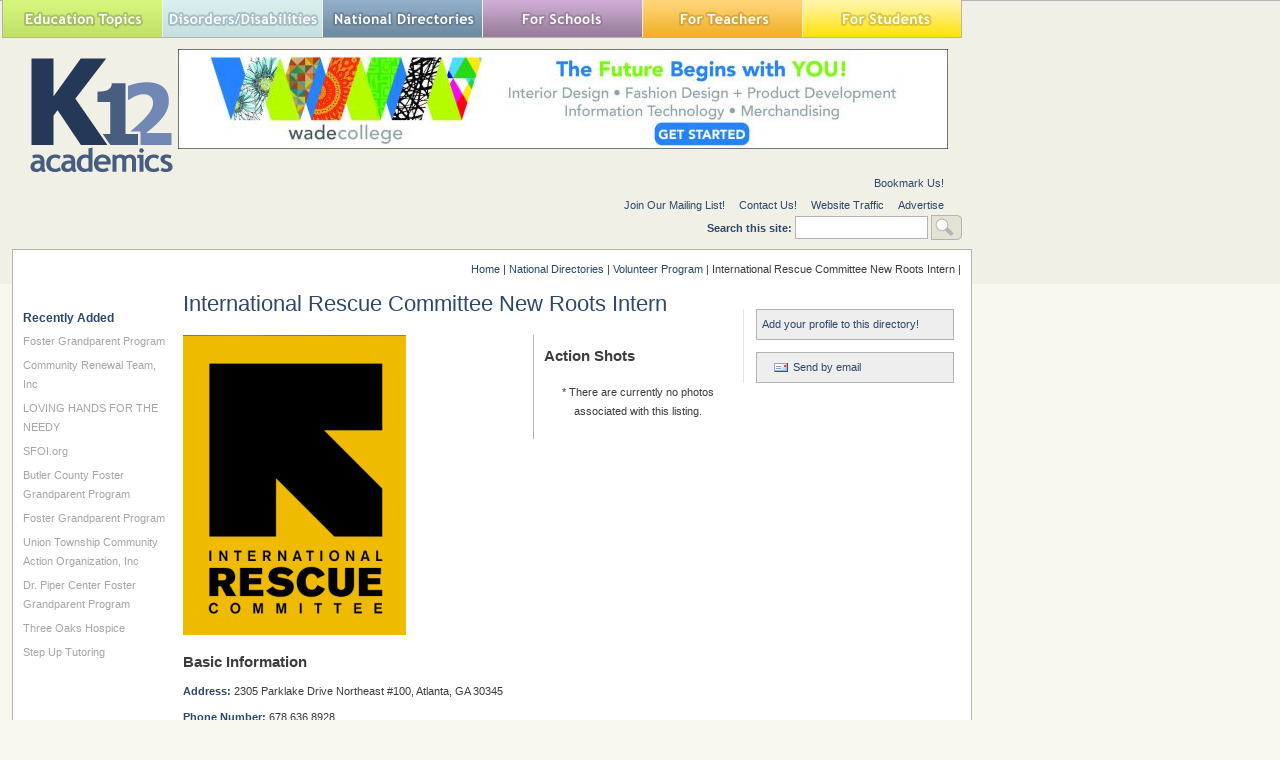

--- FILE ---
content_type: text/html; charset=utf-8
request_url: https://www.k12academics.com/national-directories/volunteer-programs/international-rescue-committee-new-roots-intern
body_size: 15753
content:
<!DOCTYPE html>
<html xmlns="http://www.w3.org/1999/xhtml" lang="en" xml:lang="en">

  <head>
<meta http-equiv="Content-Type" content="text/html; charset=utf-8" />
    <title>International Rescue Committee New Roots Intern  | K12 Academics</title>
    <meta http-equiv="Content-Type" content="text/html; charset=utf-8" />
<link rel="shortcut icon" href="/sites/default/files/ktwelve_favicon_0.ico" type="image/x-icon" />
<meta name="description" content="Nationally Recognized Education Resource Website. We help find the right School,  College, Camp, Library, Museum, Program, Business in your community." />
<meta name="dcterms.description" content="Nationally Recognized Education Resource Website. We help find the right School,  College, Camp, Library, Museum, Program, Business in your community." />
<meta name="abstract" content="Nationally Recognized Education Resource Website that helps find the right School,  College, Camp, Library, Museum, Program, Business in your community." />
<meta name="keywords" content="Afterschool,School,Education,College,university,Higher Education,Camp,Financial Aid,Student,Teacher,Educator,Principal,School District,Independent School,Private School,Public School,Library,Prom,School Assembly,Vendor,School Field Trip,School Supplies,Study Abroad,Sports,Disorders,Disabilities,Teaching" />
<meta name="dcterms.date" content="2015-07-16T00:00:00Z" />
<link rel="canonical" href="https://www.k12academics.com/national-directories/volunteer-programs/international-rescue-committee-new-roots-intern" />
<meta name="revisit-after" content="1 day" />
    <link type="text/css" rel="stylesheet" media="all" href="/sites/default/files/advagg_css/css_7be24ad6cc3089d63b934673bee053fd_0.css" />
<link type="text/css" rel="stylesheet" media="all" href="/sites/default/files/advagg_css/css_ef1ee8f9722b5c764b54c5d38a741b56_0.css" />
<link type="text/css" rel="stylesheet" media="all" href="/sites/default/files/advagg_css/css_15e287a0cdb07edc98037dd6852a90d9_0.css" />
<link type="text/css" rel="stylesheet" media="all" href="/sites/default/files/advagg_css/css_4907f5690254601f6595e338300747fb_19.css" />
<link type="text/css" rel="stylesheet" media="print" href="/sites/default/files/advagg_css/css_198c4d993ba6e2e417389fb06dbb94a4_0.css" />
    <!--[if IE]>
              <link rel="stylesheet" href="/sites/all/themes/ktwelve_resp/ie.css" type="text/css">
          <![endif]-->
    
    <!-- Google tag (gtag.js) -->
    <script async src="https://www.googletagmanager.com/gtag/js?id=G-JCVW8RG1W4"></script>
    <script>
      window.dataLayer = window.dataLayer || [];
      function gtag(){dataLayer.push(arguments);}
      gtag('js', new Date());

      gtag('config', 'G-JCVW8RG1W4');
    </script>
    <script type="text/javascript" src="https://ajax.googleapis.com/ajax/libs/jquery/1.3.2/jquery.min.js"></script>
<script type="text/javascript" src="/sites/default/files/advagg_js/js_52ae9b20d07a214cf2b5eb3bbd675899_0.js"></script>
<script type="text/javascript" src="/sites/default/files/advagg_js/js_d5f8c421364bf9d77a3c1ee9d5f76704_0.js"></script>
<script type="text/javascript" src="/sites/default/files/advagg_js/js_0decaab9fac221ed28bc28a1dfd94712_0.js"></script>
<script type="text/javascript" src="/sites/default/files/advagg_js/js_91a8fcd8b60cc8d179d774de8d6d7ecb_0.js"></script>
<script type="text/javascript">
<!--//--><![CDATA[//><!--
jQuery.extend(Drupal.settings, {"basePath":"\/","googleanalytics":{"trackOutgoing":1,"trackMailto":1,"trackDownload":1,"trackDownloadExtensions":"7z|aac|arc|arj|asf|asx|avi|bin|csv|doc|exe|flv|gif|gz|gzip|hqx|jar|jpe?g|js|mp(2|3|4|e?g)|mov(ie)?|msi|msp|pdf|phps|png|ppt|qtm?|ra(m|r)?|sea|sit|tar|tgz|torrent|txt|wav|wma|wmv|wpd|xls|xml|z|zip"},"lightbox2":{"rtl":0,"file_path":"\/(\\w\\w\/)sites\/default\/files","default_image":"\/sites\/all\/modules\/lightbox2\/images\/brokenimage.jpg","border_size":10,"font_color":"000","box_color":"fff","top_position":"","overlay_opacity":"0.5","overlay_color":"000","disable_close_click":1,"resize_sequence":0,"resize_speed":400,"fade_in_speed":400,"slide_down_speed":600,"use_alt_layout":0,"disable_resize":1,"disable_zoom":0,"force_show_nav":0,"show_caption":0,"loop_items":0,"node_link_text":"View Image Details","node_link_target":0,"image_count":"Image !current of !total","video_count":"Video !current of !total","page_count":"Page !current of !total","lite_press_x_close":"press \u003Ca href=\u0022#\u0022 onclick=\u0022hideLightbox(); return FALSE;\u0022\u003E\u003Ckbd\u003Ex\u003C\/kbd\u003E\u003C\/a\u003E to close","download_link_text":"","enable_login":false,"enable_contact":false,"keys_close":"c x 27","keys_previous":"p 37","keys_next":"n 39","keys_zoom":"z","keys_play_pause":"32","display_image_size":"original","image_node_sizes":"(\\.thumbnail)","trigger_lightbox_classes":"","trigger_lightbox_group_classes":"img.inline,img.thumbnail, img.image-thumbnail","trigger_slideshow_classes":"","trigger_lightframe_classes":"","trigger_lightframe_group_classes":"","custom_class_handler":"lightbox","custom_trigger_classes":"img.lightbox,img.imagefield","disable_for_gallery_lists":1,"disable_for_acidfree_gallery_lists":true,"enable_acidfree_videos":true,"slideshow_interval":5000,"slideshow_automatic_start":true,"slideshow_automatic_exit":true,"show_play_pause":true,"pause_on_next_click":false,"pause_on_previous_click":true,"loop_slides":false,"iframe_width":600,"iframe_height":400,"iframe_border":1,"enable_video":0},"nice_menus_options":{"delay":"800","speed":"slow"}});
//--><!]]>
</script>
<script type="text/javascript">
<!--//--><![CDATA[//><!--
$(document).ready(function(){$("a#national-all").click(function(){$("#edit-taxonomy-2").each(function(){$("#edit-taxonomy-2 option").attr("selected","selected")});$("#edit-taxonomy-59").each(function(){$("#edit-taxonomy-59 option").attr("selected","selected")})})});
//--><!]]>
</script>
<script type="text/javascript">
<!--//--><![CDATA[//><!--
$(document).ready(function(){if(screen.width<1024){$('.menuparent > ul').prev('a').click(function(e){e.preventDefault()});$('.menuparent').click(function(event){event.stopPropagation();$('.menuparent > ul').toggle()});$(document).click(function(){$('.menuparent > ul').hide()})}});
//--><!]]>
</script>
<script type="text/javascript">
<!--//--><![CDATA[//><!--
if(screen.width<1024)$(".menuparent > li > a").click(function(event){jQuery(".menuparent > li > a").not(this).removeClass("clicked");jQuery(this).toggleClass("clicked");if(jQuery(this).hasClass("clicked"))event.preventDefault()});
//--><!]]>
</script>
<script type="text/javascript">
<!--//--><![CDATA[//><!--
jQuery(function($){$('.menu-btn').click(function(){$('.responsive-menu').toggleClass('expand')})});
//--><!]]>
</script>
    <meta name="viewport" content="width=device-width, initial-scale=1.0">
  </head>

  <body class="not-front not-logged-in page-node node-type-volunteer-program two-sidebars page-national-directories-volunteer-programs-international-rescue-committee-new-roots-intern section-national-directories">

    <!-- Quantcast Tag -->
    <script type="text/javascript">
      var _qevents = _qevents || [];
 
      (function() {
        var elem = document.createElement('script');
        elem.src = (document.location.protocol == "https:" ? "https://secure" : "http://edge") + ".quantserve.com/quant.js";
        elem.async = true;
        elem.type = "text/javascript";
        var scpt = document.getElementsByTagName('script')[0];
        scpt.parentNode.insertBefore(elem, scpt);
      })();
 
      _qevents.push({
      qacct:"p-yyuXZjkK5h5VD"
      });
    </script>
 
    <noscript>
      <div style="display:none;">
        <img src="//pixel.quantserve.com/pixel/p-yyuXZjkK5h5VD.gif" border="0" height="1" width="1" alt="Quantcast"/>
     </div>
    </noscript>
  <!-- End Quantcast tag -->



  <div id="wrapper">
  <div id="page">
  	<div id="page-inner">

       <header>

          <div id="header"><div id="header-inner" class="clear-block">
                      <div id="header-blocks" class="region region-header">
              
<div id="block-nice_menus-2" class="block block-nice_menus region-odd odd region-count-1 count-5"><div class="block-inner">

  
  <div class="content">
    <div class="menu-btn" id="menu-btn">
<div></div>
<span></span>
<span></span>
<span></span>
</div>
<div class="responsive-menu">
<ul class="nice-menu nice-menu-down" id="nice-menu-2"><li class="menu-191 menuparent menu-path-front first  odd "><a href="/" title="">Education Topics</a><ul><li class="menu-957845 menu-path-node-158002 first  odd "><a href="/achievement-gap" title="">Achievement Gap</a></li>
<li class="menu-262 menu-path-node-58 even "><a href="/alternative-education" title="">Alternative Education</a></li>
<li class="menu-3446728 menu-path-node-175569 odd "><a href="/american-education-awards" title="">American Education Awards</a></li>
<li class="menu-263 menu-path-node-77 even "><a href="/education-assessment-evaluation" title="">Assessment &amp; Evaluation</a></li>
<li class="menu-5479192 menu-path-node-187478 odd "><a href="/education-during-covid-19" title="">Education during COVID-19</a></li>
<li class="menu-20013 menu-path-node-108507 even "><a href="/education-economics" title="">Education Economics</a></li>
<li class="menu-460 menu-path-node-78 odd "><a href="/education-environment" title="">Education Environment</a></li>
<li class="menu-5479193 menu-path-node-187497 even "><a href="/education-united-states-during-covid-19" title="">Education in the United States during COVID-19</a></li>
<li class="menu-265 menu-path-node-79 odd "><a href="/education-issues" title="">Education Issues</a></li>
<li class="menu-267 menu-path-node-81 even "><a href="/education-policy" title="">Education Policy</a></li>
<li class="menu-268 menu-path-node-82 odd "><a href="/educational-psychology" title="">Education Psychology</a></li>
<li class="menu-3446690 menu-path-node-175366 even "><a href="/education-scandals-controversies" title="">Education Scandals and Controversies</a></li>
<li class="menu-269 menu-path-node-83 odd "><a href="/education-reform" title="">Education Reform</a></li>
<li class="menu-20011 menu-path-node-108485 even "><a href="/education-theory" title="">Education Theory</a></li>
<li class="menu-1487669 menu-path-node-163031 odd "><a href="/education-worldwide" title="">Education Worldwide</a></li>
<li class="menu-20595 menu-path-node-114724 even "><a href="/educational-leadership" title="">Educational Leadership</a></li>
<li class="menu-266 menu-path-node-80 odd "><a href="/educational-philosophy" title="">Educational Philosophy</a></li>
<li class="menu-20600 menu-path-node-114725 even "><a href="/educational-research" title="">Educational Research</a></li>
<li class="menu-19988 menu-path-node-108476 odd "><a href="/educational-technology" title="">Educational Technology</a></li>
<li class="menu-1080343 menu-path-node-160347 even "><a href="/federal-education-legislation" title="">Federal Education Legislation</a></li>
<li class="menu-3425611 menu-path-node-174839 odd "><a href="/higher-education-worldwide" title="">Higher Education Worldwide</a></li>
<li class="menu-19245 menu-path-node-107598 even "><a href="/homeless-education" title="">Homeless Education</a></li>
<li class="menu-19028 menu-path-node-73803 odd "><a href="/homeschooling-united-states" title="">Homeschooling in the United States</a></li>
<li class="menu-20982 menu-path-node-118403 even "><a href="/migrant-education" title="">Migrant Education</a></li>
<li class="menu-137130 menu-path-node-143315 odd "><a href="/neglecteddelinquent-students" title="">Neglected/Deliquent Students</a></li>
<li class="menu-270 menu-path-node-84 even "><a href="/pedagogy" title="">Pedagogy</a></li>
<li class="menu-19011 menu-path-node-73800 odd  last "><a href="/sociology-education" title="">Sociology of Education</a></li>
</ul>
</li>
<li class="menu-248 menuparent menu-path-node-6185 even "><a href="/disorders-disabilities" title="">Special Needs</a><ul><li class="menu-292 menu-path-node-124 first  odd "><a href="/disorders-disabilities/adhd" title="">ADHD</a></li>
<li class="menu-506 menu-path-node-6331 even "><a href="/disorders-disabilities/autism" title="">Autism</a></li>
<li class="menu-18193 menu-path-node-6215 odd "><a href="/disorders-disabilities/bipolar-disorder" title="">Bipolar Disorder</a></li>
<li class="menu-293 menu-path-node-6365 even "><a href="/disorders-disabilities/blindness" title="">Blindness</a></li>
<li class="menu-294 menu-path-node-6374 odd "><a href="/disorders-disabilities/cerebral-palsy" title="">Cerebral Palsy</a></li>
<li class="menu-295 menu-path-node-6384 even "><a href="/disorders-disabilities/deafness" title="">Deafness</a></li>
<li class="menu-300 menu-path-node-6394 odd "><a href="/disorders-disabilities/depression" title="">Depression</a></li>
<li class="menu-296 menu-path-node-6399 even "><a href="/disorders-disabilities/down-syndrome" title="">Down Syndrome</a></li>
<li class="menu-297 menu-path-node-6405 odd "><a href="/disorders-disabilities/dyslexia" title="">Dyslexia</a></li>
<li class="menu-18194 menu-path-node-6286 even "><a href="/disorders-disabilities/obsessive-compulsive-disorder-ocd" title="">Obsessive-Compulsive Disorder (OCD)</a></li>
<li class="menu-298 menu-path-node-6410 odd "><a href="/disorders-disabilities/social-anxiety" title="">Social Anxiety</a></li>
<li class="menu-84642 menu-path-k12academicscom-disorder-disability-services even "><a href="http://www.k12academics.com/disorder-disability-services" title="">Special Needs Services</a></li>
<li class="menu-299 menu-path-node-6428 odd "><a href="/disorders-disabilities/stuttering" title="">Stuttering</a></li>
<li class="menu-18195 menu-path-node-6316 even "><a href="/disorders-disabilities/tourette-syndrome-ts" title="">Tourette Syndrome (TS)</a></li>
<li class="menu-301 menu-path-node-6185 odd  last "><a href="/disorders-disabilities" title="">View all Special Needs Topics</a></li>
</ul>
</li>
<li class="menu-247 menuparent menu-path-front odd "><a href="/" title="">National Directories</a><ul><li class="menu-1043 menu-path-national-directories-after-school-program first  odd "><a href="/national-directories/after-school-program" title="">After School Programs</a></li>
<li class="menu-1224990 menu-path-node-161344 even "><a href="/alternative-schools" title="">Alternative Schools</a></li>
<li class="menu-19030 menu-path-node-72450 odd "><a href="/youth-arts-programs-us" title="">The Arts</a></li>
<li class="menu-84638 menu-path-k12academicscom-risk-students-1 even "><a href="http://www.k12academics.com/risk-students-1" title="">At-Risk Students</a></li>
<li class="menu-84645 menu-path-k12academicscom-national-directories-camp odd "><a href="http://www.k12academics.com/national-directories/camp" title="">Camps</a></li>
<li class="menu-84633 menu-path-https--k12academicscom-summer-camp-services even "><a href="https://www.k12academics.com/summer-camp-services" title="">Camp Services</a></li>
<li class="menu-84635 menu-path-k12academicscom-national-directories-college-university odd "><a href="http://www.k12academics.com/national-directories/college-university" title="">Colleges &amp; Universities</a></li>
<li class="menu-25651 menu-path-national-directories-counties even "><a href="/national-directories/counties" title="">Counties</a></li>
<li class="menu-15702 menu-path-national-directories-driving-school odd "><a href="/national-directories/driving-school" title="">Driving Schools</a></li>
<li class="menu-84641 menu-path-k12academicscom-educational-businesses even "><a href="http://www.k12academics.com/educational-businesses" title="">Educational Businesses</a></li>
<li class="menu-19145 menu-path-national-directories-financial-aid odd "><a href="/national-directories/financial-aid" title="">Financial Aid</a></li>
<li class="menu-84632 menu-path-k12academicscom-higher-education-0 even "><a href="http://www.k12academics.com/higher-education-0" title="">Higher Education</a></li>
<li class="menu-84634 menu-path-k12academicscom-international-programs odd "><a href="http://www.k12academics.com/international-programs" title="">International Programs</a></li>
<li class="menu-1216817 menu-path-national-directories-jewish-community-centers even "><a href="/national-directories/jewish-community-centers" title="">Jewish Community Centers</a></li>
<li class="menu-84631 menu-path-k12academicscom-primary-links-national-schools-directories odd "><a href="http://www.k12academics.com/primary-links/national-schools-directories" title="">K-12 Schools</a></li>
<li class="menu-131785 menu-path-node-141954 even "><a href="/language-studies" title="">Language Studies</a></li>
<li class="menu-19214 menu-path-national-directories-library odd "><a href="/national-directories/library" title="">Libraries</a></li>
<li class="menu-69575 menu-path-national-directories-organization even "><a href="/national-directories/organization" title="">Organizations</a></li>
<li class="menu-69613 menu-path-national-directories-preschool-daycare-center odd "><a href="/national-directories/preschool-daycare-center" title="">Preschools</a></li>
<li class="menu-131778 menu-path-national-directories-development-teacher-workshops even "><a href="/national-directories/development-teacher-workshops" title="">Professional Development</a></li>
<li class="menu-84636 menu-path-k12academicscom-prom-services odd "><a href="http://www.k12academics.com/prom-services" title="">Prom Services</a></li>
<li class="menu-15209 menu-path-national-directories-school-assembly even "><a href="/national-directories/school-assembly" title="">School Assemblies</a></li>
<li class="menu-18054 menu-path-national-directories-school-district odd "><a href="/national-directories/school-district" title="">School Districts</a></li>
<li class="menu-84639 menu-path-k12academicscom-national-directories-school-field-trips even "><a href="http://www.k12academics.com/national-directories/school-field-trips" title="">School Field Trips</a></li>
<li class="menu-84637 menu-path-k12academicscom-school-health-0 odd "><a href="http://www.k12academics.com/school-health-0" title="">School Health</a></li>
<li class="menu-19205 menu-path-national-directories-school-supplies even "><a href="/national-directories/school-supplies" title="">School Supplies</a></li>
<li class="menu-266164 menu-path-node-147730 odd "><a href="/school-travel-options-us" title="">School Travel</a></li>
<li class="menu-16009 menu-path-national-directories-school-vendor even "><a href="/national-directories/school-vendor" title="">School Vendors</a></li>
<li class="menu-1792633 menu-path-node-165006 odd "><a href="/schools-worldwide" title="">Schools Worldwide</a></li>
<li class="menu-1072349 menu-path-node-159718 even "><a href="/special-education-0" title="">Special Education</a></li>
<li class="menu-69577 menu-path-national-directories-support-services odd "><a href="/national-directories/support-services" title="">Special Needs</a></li>
<li class="menu-69568 menu-path-national-directories-study-abroad-program even "><a href="/national-directories/study-abroad-program" title="">Study Abroad</a></li>
<li class="menu-69569 menu-path-national-directories-teaching-abroad odd "><a href="/national-directories/teaching-abroad" title="">Teaching Abroad</a></li>
<li class="menu-15173 menu-path-national-directories-volunteer-program even "><a href="/national-directories/volunteer-program" title=""> Volunteer Programs </a></li>
<li class="menu-20802 menu-path-node-115478 odd  last "><a href="/youth-sport-clubs-leagues-us" title="">Youth Sports</a></li>
</ul>
</li>
<li class="menu-244 menuparent menu-path-front even "><a href="/" title="">For Schools</a><ul><li class="menu-271 menu-path-node-6153 first  odd "><a href="/academic-standards" title="">Academic Standards</a></li>
<li class="menu-19142 menu-path-national-directories-school-assembly even "><a href="/national-directories/school-assembly" title="">Assembly Programs</a></li>
<li class="menu-14752 menu-path-node-23431 odd "><a href="/blue-ribbon-schools-program" title="Blue Ribbon Schools Program">Blue Ribbon Schools Program</a></li>
<li class="menu-1080199 menu-path-node-160297 even "><a href="/educational-accreditation" title="">Educational Accreditation</a></li>
<li class="menu-20060 menu-path-node-108521 odd "><a href="/educational-television-channels" title="">Educational Television Channels</a></li>
<li class="menu-19956 menu-path-node-108387 even "><a href="/education-united-states" title="">Education in the United States</a></li>
<li class="menu-18986 menu-path-node-73768 odd "><a href="/history-education-united-states" title="">History of Education in the United States</a></li>
<li class="menu-20715 menu-path-node-115075 even "><a href="/reading-education-united-states" title="">Reading Education in the U.S.</a></li>
<li class="menu-14612 menu-path-node-22160 odd "><a href="/us-school-grade-system" title="">School Grades</a></li>
<li class="menu-1080369 menu-path-node-160465 even "><a href="/school-meal-programs" title="">School Meal Programs</a></li>
<li class="menu-19751 menu-path-node-108146 odd "><a href="/different-school-types-us" title="">School Types</a></li>
<li class="menu-2031074 menu-path-node-169475 even "><a href="/school-uniforms" title="">School Uniforms</a></li>
<li class="menu-19007 menu-path-node-73780 odd "><a href="/special-education-united-states" title="">Special Education in the United States</a></li>
<li class="menu-18974 menu-path-node-73747 even "><a href="/systems-formal-education" title="">Systems of Formal Education</a></li>
<li class="menu-274 menu-path-node-6154 odd  last "><a href="/us-education-legislation" title="">U.S. Education Legislation</a></li>
</ul>
</li>
<li class="menu-245 menuparent menu-path-front odd "><a href="/" title="">For Teachers</a><ul><li class="menu-1080219 menu-path-node-160313 first  odd "><a href="/academic-dishonesty" title="">Academic Dishonesty</a></li>
<li class="menu-20967 menu-path-node-118249 even "><a href="/childcaredaycare-state-licensing-requirements" title="">Childcare State Licensing Requirements</a></li>
<li class="menu-1080226 menu-path-node-160334 odd "><a href="/classroom-management" title="">Classroom Management</a></li>
<li class="menu-19630 menu-path-node-107963 even "><a href="/education-subjects" title="">Education Subjects</a></li>
<li class="menu-3446874 menu-path-node-175606 odd "><a href="/educational-practices" title="">Educational Practices</a></li>
<li class="menu-20688 menu-path-node-115055 even "><a href="/interdisciplinary-teaching" title="">Interdisciplinary Teaching</a></li>
<li class="menu-275 menu-path-node-5797 odd "><a href="/job-interview-tips" title="">Job and Interview Tips</a></li>
<li class="menu-19139 menu-path-lesson-plans-grades even "><a href="/lesson-plans/grades" title="">Lesson Plans | Grades </a></li>
<li class="menu-131779 menu-path-national-directories-development-teacher-workshops odd "><a href="/national-directories/development-teacher-workshops" title="">Professional Development</a></li>
<li class="menu-19325 menu-path-node-107765 even "><a href="/state-curriculum-standards" title="">State Curriculum Standards</a></li>
<li class="menu-276 menu-path-node-5807 odd "><a href="/substitute-teaching" title="">Substitute Teaching</a></li>
<li class="menu-277 menu-path-node-5793 even "><a href="/teacher-salary" title="">Teacher Salary</a></li>
<li class="menu-20024 menu-path-node-108510 odd "><a href="/teacher-training-programs" title="">Teacher Training Programs</a></li>
<li class="menu-20744 menu-path-node-115127 even "><a href="/teaching-methods" title="">Teaching Methods</a></li>
<li class="menu-278 menu-path-node-5816 odd  last "><a href="/training-certification" title="">Training and Certification</a></li>
</ul>
</li>
<li class="menu-246 menuparent menu-path-front even  last "><a href="/" title="">For Students</a><ul><li class="menu-279 menu-path-node-5820 first  odd "><a href="/academic-competitions" title="">Academic Competitions</a></li>
<li class="menu-14038 menu-path-node-6138 even "><a href="/admissions-testing" title="Admissions Testing">Admissions Testing</a></li>
<li class="menu-15129 menu-path-k12academicscom-risk-students-0 odd "><a href="http://www.k12academics.com/risk-students-0" title="Students in Crisis">At-Risk Students</a></li>
<li class="menu-137169 menu-path-node-143347 even "><a href="/career-planning-management" title="">Career Planning</a></li>
<li class="menu-957901 menu-path-node-158368 odd "><a href="/college-admissions" title="">College Admissions</a></li>
<li class="menu-15634 menu-path-node-44973 even "><a href="/drivers-license" title="">Drivers License</a></li>
<li class="menu-20912 menu-path-node-117443 odd "><a href="/educational-programs" title="">Educational Programs</a></li>
<li class="menu-20284 menu-path-node-108651 even "><a href="/educational-television" title="">Educational Television</a></li>
<li class="menu-957846 menu-path-node-157994 odd "><a href="/high-school-dropouts" title="">High School Dropouts</a></li>
<li class="menu-15021 menu-path-node-28078 even "><a href="/higher-education" title="Higher Education">Higher Education</a></li>
<li class="menu-15952 menu-path-node-43853 odd "><a href="/child-health-wellness" title="">School Health</a></li>
<li class="menu-15041 menu-path-node-31328 even "><a href="/senior-proms-us" title="">Senior Proms</a></li>
<li class="menu-19252 menu-path-node-107691 odd "><a href="/sex-education" title="">Sex Education</a></li>
<li class="menu-281 menu-path-node-6016 even "><a href="/standardized-testing" title="">Standardized Testing</a></li>
<li class="menu-957959 menu-path-node-158422 odd "><a href="/student-financial-aid" title="">Student Financial Aid</a></li>
<li class="menu-20122 menu-path-node-108556 even "><a href="/student-television-stations" title="">Student Television Stations</a></li>
<li class="menu-20735 menu-path-node-115100 odd  last "><a href="/summer-learning-loss" title="">Summer Learning Loss</a></li>
</ul>
</li>
</ul>
</div>
  </div>

  
</div></div> <!-- /block-inner, /block -->

<div id="block-block-30" class="block block-block region-even even region-count-2 count-6"><div class="block-inner">

  
  <div class="content">
    <!-- Start Alexa Certify Javascript -->

<script type="text/javascript">

_atrk_opts = { atrk_acct:"udtrs1Y1Mn20Io", domain:"k12academics.com",dynamic: true};

(function() { var as = document.createElement('script'); as.type = 'text/javascript'; as.async = true; as.src = "https://certify-js.alexametrics.com/atrk.js"; var s = document.getElementsByTagName('script')[0];s.parentNode.insertBefore(as, s); })();

</script>

<noscript><img src="https://certify.alexametrics.com/atrk.gif?account=udtrs1Y1Mn20Io" style="display:none" height="1" width="1" alt="" /></noscript>

<!-- End Alexa Certify Javascript --> 

  </div>

  
</div></div> <!-- /block-inner, /block -->
            </div> <!-- /#header-blocks -->
          
                      <div id="logo-title">

                              <div id="logo"><a href="/" title="Home1" rel="home"><img src="/sites/default/files/ktwelve_logo.gif" alt="Home" id="logo-image" /></a></div>
              
              
              
            </div> <!-- /#logo-title -->
                    
          <div id="header_top">
                          
<div id="block-views-Banner-block_1" class="block block-views region-odd odd region-count-1 count-7"><div class="block-inner">

  
  <div class="content">
    <div class="view view-Banner view-id-Banner view-display-id-block_1 view-dom-id-4">
    
  
  
      <div class="view-content">
        <div class="views-row views-row-1 views-row-odd views-row-first views-row-last">
      
  <div class="views-field-field-banner-image-fid">
                <span class="field-content"><a href="http://www.wadecollege.edu/" rel="sponsored" target="_blank"><img src="https://www.k12academics.com/sites/default/files/imagecache/banner_imagecache/Wade%20College.jpg" alt="" title="" width="770" height="100" class="imagecache imagecache-banner_imagecache imagecache-default imagecache-banner_imagecache_default"/></a></span>
  </div>
  </div>
    </div>
  
  
  
  
  
  
</div>   </div>

  
</div></div> <!-- /block-inner, /block -->
                      </div>
                      <div id="secondary">
              <div id="secondary-inner">
                <ul class="links"><li><a href="http://www.k12academics.com" title="k12academics.com" class="jqbookmark">Bookmark Us!</a></li></ul><ul class="links"><li class="menu-410 first"><a href="/newsletter/signup" title="Newsletter Sign Up">Join Our Mailing List!</a></li>
<li class="menu-316"><a href="/contact" title="">Contact Us!</a></li>
<li class="menu-21056"><a href="/website-traffic" title="">Website Traffic</a></li>
<li class="menu-84678 last"><a href="/advertise-affiliate-k12-academics" title="">Advertise</a></li>
</ul><form action="/national-directories/volunteer-programs/international-rescue-committee-new-roots-intern"  accept-charset="UTF-8" method="post" id="search-theme-form">
<div><div id="search" class="container-inline">
  <div class="form-item" id="edit-search-theme-form-1-wrapper">
 <label for="edit-search-theme-form-1">Search this site: </label>
 <input type="text" maxlength="128" name="search_theme_form" id="edit-search-theme-form-1" size="15" value="" title="Enter the terms you wish to search for." class="form-text" />
</div>
<input type="submit" name="op" id="edit-submit" value="Search"  class="form-submit" />
<input type="hidden" name="form_build_id" id="form-ALLX6YQXw7o8SvAaFBAcDi5ATgkwWPvnOSw26ehkrR0" value="form-ALLX6YQXw7o8SvAaFBAcDi5ATgkwWPvnOSw26ehkrR0"  />
<input type="hidden" name="form_id" id="edit-search-theme-form" value="search_theme_form"  />
</div>

</div></form>
<!--<div style="float: right;margin-right: -200px;margin-left: 12px;" >Advertise your banner,<a href="/advertise-affiliate-k12-academics"> click here</a></div>-->
              </div>                
            </div>
                            
               
      
          </div></div> <!-- /#header-inner, /#header -->

                      <div id="header-right">
              
<div id="block-block-29" class="block block-block region-odd even region-count-1 count-8"><div class="block-inner">

  
  <div class="content">
    <div id="place-holder" style="width: 195px; height: 70px; display: block;"></div>  </div>

  
</div></div> <!-- /block-inner, /block -->
            </div>
          
       </header>

      <div id="main-wrapper">

	      <div id="main">
          <div id="main-inner" class="clear-block with-navbar">

            <div class="breadcrumb"><a href="/">Home</a> | <a href="/national-directories">National Directories</a> | <a href="/national-directories/volunteer-program">Volunteer Program</a> | International Rescue Committee New Roots Intern | </div>
                      
          <main>
      
            <section class="main-section">
			
            <div id="content">
              <div id="content-inner">
				
                
                
                                  <div id="content-header">
                                          <h1 class="title">International Rescue Committee New Roots Intern </h1>
                                                                                                  </div> <!-- /#content-header -->
                
                <div id="content-area">
                  <div class="node node-type-volunteer_program" id="node-152082"><div 
class="node-inner">

  
  
  <div class="content">
    <div id="details-top">
	<div id="basic-information">
	  <img src="/sites/default/files/irc-logo_11.jpg" alt="International Rescue Committee New Roots Intern  Logo" />	  <h3>Basic Information</h3>
	  <div class="field-wrapper"><span class="field-label">Address: </span>2305 Parklake Drive Northeast #100, Atlanta, GA 30345</div>	  <div class="field-wrapper"><span class="field-label">Phone Number: </span>678 636 8928</div>	  	  <div class="field-wrapper">
 	  	 	  	<a class="website-link" href="http://www.rescue.org/us-program/us-atlanta-ga"><strong>Website - Click Here!</strong></a></div>
 	  	  <div class="field-wrapper"><span class="field-label">Email: </span><a href="mailto:volunteeratl@rescue.org">volunteeratl@rescue.org</a></div>	  <div class="field-wrapper"><span class="field-label">Director: </span>Duncan de la Feld</div>	</div>	
	<div id="photos">
	  <h3>Action Shots</h3>
		  <div class="photos-wrapper">
			  			    <p>* There are currently no photos associated with this listing.</p>
			  			</div>
	 </div>
</div>
<div id="back-to-listing"><a href="/national-directories/volunteer-program">&laquo; Back to Volunteer Programs</a></div>
<div id="additional-information">
<h3>Additional Information</h3>
		<div class="field-wrapper"><span class="field-label">Clearances Required: </span>No</div>	<div class="field-wrapper"><span class="field-label">Background Check: </span>Yes</div>		<div class="field-wrapper"><span class="field-label">Ages for Volunteer: </span>18 +</div>		<div class="field-wrapper"><span class="field-label">Minimum Hours Required: </span>15 hours</div>			<div class="field-wrapper"><span class="field-label">Philosophy/Belief Statement: </span><p>The International Rescue Committee (IRC) responds to the world’s worst humanitarian crises and helps people to survive and rebuild their lives. At work in over 40 countries and 22 U.S. cities to restore safety, dignity and hope, the IRC leads the way from harm to home. The IRC in Atlanta office was established in 1979 and has resettled over 21,000 refugees from nearly 50 countries into the Greater Atlanta area. As the largest refugee resettlement agency in Georgia, the IRC in Atlanta resettles an average of 800 refugees into Georgia annually and provides additional services and assistance to another 1,500 refugees and asylees.</p></div>	<div class="field-wrapper"><span class="field-label">Program History: </span><p>RESPONSIBILITIES MAY INCLUDE:<br />
•	Assist with educational programs and workshops at Clarkston High School garden and North DeKalb Mall Community garden and perform outdoor maintenance as needed<br />
•	Support implementation of a Food Secure Resettlement program for new arrivals, including adult education classes and staff trainings<br />
•	Assist New Roots Program Coordinator with outreach, press releases, articles, and events<br />
•	Work with faculty and students at Clarkston High School to create and promote a school Garden Club in Spring 2015</p>
<p>REQUIREMENTS:<br />
•	Strong interest in working with international clients<br />
•	Proven ability to work with consideration and respect for cross-cultural differences<br />
•	Excellent communication and project management skills<br />
•	Ability to work independently and take initiative<br />
•	Interest or experience in vegetable gardening, public health, or nutrition</p></div>		</div>  </div>
  
  <div id="bottom-tags"><p><span class="field-label">Tags: </span><a href="/tags/public-health">public health</a>, <a href="/tags/non-profit">Non Profit</a>, <a href="/tags/advocacy">advocacy</a></p></div><!-- #bottom-tags -->
</div></div> <!-- /node-inner, /node -->
                </div>

                                
              </div> <!-- /#content-inner -->
            </div> <!-- /#content -->

            </section>

          </main>

            
          <aside class="sidebar-left-aside">
            <div id="sidebar-left"><div id="sidebar-left-inner" class="region region-left">
              
<div id="block-views-5b4d0e21039896676a621286010aeb29" class="block block-views region-odd odd region-count-1 count-1"><div class="block-inner">

      <h2 class="title">Recently Added </h2>
  
  <div class="content">
    <div class="view view-recent-volunteer-programs view-id-recent_volunteer_programs view-display-id-block_1 view-dom-id-2">
    
  
  
      <div class="view-content">
      <div class="item-list">
    <ul>
          <li class="views-row views-row-1 views-row-odd views-row-first">  
  <div class="views-field-title">
                <span class="field-content"><a href="/national-directories/volunteer-programs/foster-grandparent-program-2">Foster Grandparent Program</a></span>
  </div>
</li>
          <li class="views-row views-row-2 views-row-even">  
  <div class="views-field-title">
                <span class="field-content"><a href="/national-directories/volunteer-programs/community-renewal-team-inc">Community Renewal Team, Inc</a></span>
  </div>
</li>
          <li class="views-row views-row-3 views-row-odd">  
  <div class="views-field-title">
                <span class="field-content"><a href="/national-directories/volunteer-programs/loving-hands-needy">LOVING HANDS FOR THE NEEDY</a></span>
  </div>
</li>
          <li class="views-row views-row-4 views-row-even">  
  <div class="views-field-title">
                <span class="field-content"><a href="/national-directories/volunteer-programs/sfoiorg">SFOI.org</a></span>
  </div>
</li>
          <li class="views-row views-row-5 views-row-odd">  
  <div class="views-field-title">
                <span class="field-content"><a href="/national-directories/volunteer-programs/butler-county-foster-grandparent-program">Butler County Foster Grandparent Program</a></span>
  </div>
</li>
          <li class="views-row views-row-6 views-row-even">  
  <div class="views-field-title">
                <span class="field-content"><a href="/national-directories/volunteer-programs/foster-grandparent-program-1">Foster Grandparent Program</a></span>
  </div>
</li>
          <li class="views-row views-row-7 views-row-odd">  
  <div class="views-field-title">
                <span class="field-content"><a href="/national-directories/volunteer-programs/union-township-community-action-organization-inc">Union Township Community Action Organization, Inc</a></span>
  </div>
</li>
          <li class="views-row views-row-8 views-row-even">  
  <div class="views-field-title">
                <span class="field-content"><a href="/national-directories/volunteer-programs/dr-piper-center-foster-grandparent-program">Dr. Piper Center Foster Grandparent Program</a></span>
  </div>
</li>
          <li class="views-row views-row-9 views-row-odd">  
  <div class="views-field-title">
                <span class="field-content"><a href="/national-directories/volunteer-programs/three-oaks-hospice">Three Oaks Hospice</a></span>
  </div>
</li>
          <li class="views-row views-row-10 views-row-even views-row-last">  
  <div class="views-field-title">
                <span class="field-content"><a href="/national-directories/volunteer-programs/step-tutoring">Step Up Tutoring</a></span>
  </div>
</li>
      </ul>
</div>    </div>
  
  
  
  
  
  
</div>   </div>

  
</div></div> <!-- /block-inner, /block -->
            </div></div> <!-- /#sidebar-left-inner, /#sidebar-left -->
          </aside>

            
            
          <aside class="sidebar-right-aside">
            <div id="sidebar-right"><div id="sidebar-right-inner" class="region region-right">
              
<div id="block-block-4" class="block block-block region-odd even region-count-1 count-2"><div class="block-inner">

  
  <div class="content">
    	<a href="/node/add/volunteer-program">Add your profile to this directory!</a>
  </div>

  
</div></div> <!-- /block-inner, /block -->

<div id="block-block-10" class="block block-block region-even odd region-count-2 count-3"><div class="block-inner">

  
  <div class="content">
    <span class="print_mail"><a href="https://www.k12academics.com/printmail/152082" title="Send this page by email." class="print-mail" rel="nofollow"><img src="/sites/all/modules/print/icons/mail_icon.gif" alt="Send by email" title="Send by email" width="16" height="16" class="print-icon print-icon-margin" />Send by email</a></span>  </div>

  
</div></div> <!-- /block-inner, /block -->
            </div></div> <!-- /#sidebar-right-inner, /#sidebar-right -->
          </aside>

            
  

                      <div id="main-bottom"><div id="main-bottom-inner" class="region region-main-bottom">
            <div id="block-menu-menu-national-directories" class="block block-menu region-odd even region-count-1 count-4"><div class="block-inner">
    <script src="https://www.k12academics.com/misc/collapse.js"></script>
<fieldset class="collapsed collapsible" style="border: none;">
    <legend>National Directories</legend>
    
  <div class="fieldset-wrapper" style="display: block;">
  <div class="content">
    <ul class="menu"><li class="leaf first"><a href="/national-directories/acupuncture-schools" title="">Acupuncture and Oriental Medicine Schools</a></li>
<li class="leaf"><a href="/national-directories/adhd-schools" title="">ADHD Schools</a></li>
<li class="leaf"><a href="/national-directories/adult-school" title="">Adult Schools</a></li>
<li class="leaf"><a href="/national-directories/seventh-day-adventist-colleges" title="">Adventist Colleges</a></li>
<li class="leaf"><a href="/national-directories/seventh-day-adventist-school" title="">Adventist Schools</a></li>
<li class="leaf"><a href="/national-directories/adventist-schools" title="">Adventist Schools Worldwide</a></li>
<li class="leaf"><a href="/national-directories/aerospace-engineering-schools" title="">Aerospace Engineering Schools</a></li>
<li class="leaf"><a href="/national-directories/after-school-program" title="">After School Programs</a></li>
<li class="leaf"><a href="/national-directories/agricultural-colleges" title="">Agricultural Colleges</a></li>
<li class="leaf"><a href="/national-directories/all-boys-schools" title="">All Boys Schools</a></li>
<li class="leaf"><a href="/national-directories/all-girls-schools" title="">All Girls Schools</a></li>
<li class="leaf"><a href="/national-directories/alternative-colleges" title="">Alternative Colleges</a></li>
<li class="leaf"><a href="/national-directories/alternative-program" title="">Alternative Programs</a></li>
<li class="leaf"><a href="/national-directories/alternative-school" title="">Alternative Schools</a></li>
<li class="leaf"><a href="/national-directories/american-college-abroad" title="">American Colleges &amp; Universities Abroad</a></li>
<li class="leaf"><a href="/national-directories/american-schools" title="">American Schools</a></li>
<li class="leaf"><a href="/national-directories/armenian-schools" title="">Armenian Schools</a></li>
<li class="leaf"><a href="/national-directories/applied-clinical-sociology-programs" title="">Applied and Clinical Sociology Programs</a></li>
<li class="leaf"><a href="/national-directories/apprenticeships" title="">Apprenticeship Programs</a></li>
<li class="leaf"><a href="/national-directories/architecture-schools" title="">Architecture Schools</a></li>
<li class="leaf"><a href="/national-directories/performing-arts-college" title="">Art Colleges</a></li>
<li class="leaf"><a href="/national-directories/performing-arts-school" title="">Art Schools</a></li>
<li class="leaf"><a href="/national-directories/astronomy-schools" title="">Astronomy Schools</a></li>
<li class="leaf"><a href="/national-directories/audiology-schools" title="">Audiology Schools</a></li>
<li class="leaf"><a href="/national-directories/augustinian-schools" title="">Augustinian Schools</a></li>
<li class="leaf"><a href="/national-directories/autism-colleges" title="">Autism Colleges</a></li>
<li class="leaf"><a href="/national-directories/autism-schools" title="">Autism Schools</a></li>
<li class="leaf"><a href="/national-directories/baptist-colleges" title="">Baptist Colleges</a></li>
<li class="leaf"><a href="/national-directories/baptist-schools" title="">Baptist Schools</a></li>
<li class="leaf"><a href="/national-directories/beauty-barber-schools" title="">Beauty Schools</a></li>
<li class="leaf"><a href="/national-directories/benedictine-colleges" title="">Benedictine Colleges</a></li>
<li class="leaf"><a href="/national-directories/benedictine-schools" title="">Benedictine Schools</a></li>
<li class="leaf"><a href="/national-directories/bible-colleges" title="">Bible Colleges</a></li>
<li class="leaf"><a href="/national-directories/bie-schools" title="">BIE Schools</a></li>
<li class="leaf"><a href="/national-directories/bilingual-immersion" title="">Bilingual Immersion Program</a></li>
<li class="leaf"><a href="/national-directories/biochemistry-schools" title="">Biochemistry and Molecular Biology Schools</a></li>
<li class="leaf"><a href="/national-directories/blind-schools" title="">Blind Schools</a></li>
<li class="leaf"><a href="/national-directories/boarding-school" title="">Boarding Schools</a></li>
<li class="leaf"><a href="/national-directories/british-schools" title="">British Schools</a></li>
<li class="leaf"><a href="/national-directories/business-schools" title="">Business Schools</a></li>
<li class="leaf"><a href="/national-directories/camp-fair" title="">Camp Fairs</a></li>
<li class="leaf"><a href="/national-directories/camp-rental" title="">Camp Rentals</a></li>
<li class="leaf"><a href="/national-directories/camp-supplies" title="">Camp Supplies</a></li>
<li class="leaf"><a href="/national-directories/vocational-school" title="">Career &amp; Technical Schools</a></li>
<li class="leaf"><a href="/national-directories/cathedral-schools" title="">Cathedral Schools</a></li>
<li class="leaf"><a href="/national-directories/catholic-colleges" title="">Catholic Colleges</a></li>
<li class="leaf"><a href="/national-directories/catholic-school" title="">Catholic Schools</a></li>
<li class="leaf"><a href="/national-directories/charter-bus" title="">Charter Buses</a></li>
<li class="leaf"><a href="/national-directories/charter-school" title="">Charter Schools</a></li>
<li class="leaf"><a href="/national-directories/chemical-engineering-schools" title="">Chemical Engineering Schools</a></li>
<li class="leaf"><a href="/national-directories/chemistry-colleges" title="">Chemistry Colleges</a></li>
<li class="leaf"><a href="/national-directories/chinese-schools" title="">Chinese Schools</a></li>
<li class="leaf"><a href="/national-directories/chiropractic-schools" title="">Chiropractic Schools</a></li>
<li class="leaf"><a href="/national-directories/choir-schools" title="">Choir Schools</a></li>
<li class="leaf"><a href="/national-directories/christian-brothers-schools" title="">Christian Brothers Schools</a></li>
<li class="leaf"><a href="/national-directories/christian-colleges" title="">Christian Colleges</a></li>
<li class="leaf"><a href="/national-directories/christian-school" title="">Christian Schools</a></li>
<li class="leaf"><a href="/national-directories/classical-christian-colleges" title="">Classical Christian Colleges</a></li>
<li class="leaf"><a href="/national-directories/classical-christian-schools" title="">Classical Christian Schools</a></li>
<li class="leaf"><a href="/national-directories/classical-lutheran-schools" title="">Classical Lutheran Schools</a></li>
<li class="leaf"><a href="/national-directories/laboratory-science-schools" title="">Clinical Laboratory Science Schools</a></li>
<li class="leaf"><a href="/national-directories/cognitive-science-schools" title="">Cognitive Science Schools</a></li>
<li class="leaf"><a href="/national-directories/college-fairs" title="">College Fairs</a></li>
<li class="leaf"><a href="/national-directories/college-university" title="">Colleges &amp; Universities</a></li>
<li class="leaf"><a href="/national-directories/college-vendors" title="">College Vendors</a></li>
<li class="leaf"><a href="/national-directories/collegiate-recovery-programs" title="">Collegiate Recovery Programs</a></li>
<li class="leaf"><a href="/national-directories/community-college" title="">Community Colleges</a></li>
<li class="leaf"><a href="/national-directories/community-schools" title="">Community Schools</a></li>
<li class="leaf"><a href="/national-directories/construction-education-schools" title="">Construction Education Schools</a></li>
<li class="leaf"><a href="/national-directories/country-day-schools" title="">Country Day Schools</a></li>
<li class="leaf"><a href="/national-directories/court-reporting-programs" title="">Court Reporting Programs</a></li>
<li class="leaf"><a href="/national-directories/criminal-justice-sciences-programs" title="">Criminal Justice Sciences Programs</a></li>
<li class="leaf"><a href="/national-directories/cristo-rey-schools" title="">Cristo Rey Schools</a></li>
<li class="leaf"><a href="/national-directories/culinary-schools" title="">Culinary Schools</a></li>
<li class="leaf"><a href="/national-directories/dance-colleges" title="">Dance Colleges</a></li>
<li class="leaf"><a href="/national-directories/dance-studio" title="">Dance Studios</a></li>
<li class="leaf"><a href="/national-directories/deaf-schools" title="">Deaf Schools</a></li>
<li class="leaf"><a href="/national-directories/democratic-schools" title="">Democratic Schools</a></li>
<li class="leaf"><a href="/national-directories/dental-schools" title="">Dental Schools</a></li>
<li class="leaf"><a href="/national-directories/dominican-colleges" title="">Dominican Colleges</a></li>
<li class="leaf"><a href="/national-directories/dominican-schools" title="">Dominican Schools</a></li>
<li class="leaf"><a href="/national-directories/driving-school" title="">Driving Schools</a></li>
<li class="leaf"><a href="/national-directories/dutch-schools" title="">Dutch Schools</a></li>
<li class="leaf"><a href="/national-directories/dyslexia-colleges" title="">Dyslexia Colleges</a></li>
<li class="leaf"><a href="/national-directories/dyslexia-schools" title="">Dyslexia Schools</a></li>
<li class="leaf"><a href="http://www.k12academics.com/national-directories/middle-college" title="">Early Colleges</a></li>
<li class="leaf"><a href="/national-directories/east-asia-council-schools" title="">East Asia Regional Council of Schools</a></li>
<li class="leaf"><a href="/national-directories/eating-disorder-center" title="">Eating Disorder Centers</a></li>
<li class="leaf"><a href="/national-directories/ecole-francaise" title="">École Française</a></li>
<li class="leaf"><a href="/national-directories/educational-publisher" title="">Educational Publishers</a></li>
<li class="leaf"><a href="/national-directories/educational-software" title="">Educational Software</a></li>
<li class="leaf"><a href="/national-directories/environmental-health-programs" title="">Environmental Health Academic Programs</a></li>
<li class="leaf"><a href="/national-directories/episcopal-colleges" title="">Episcopal Colleges</a></li>
<li class="leaf"><a href="/national-directories/episcopal-school" title="">Episcopal Schools</a></li>
<li class="leaf"><a href="/national-directories/esl-schools/" title="">ESL Colleges</a></li>
<li class="leaf"><a href="/national-directories/essential-schools" title="">Essential Schools</a></li>
<li class="leaf"><a href="/national-directories/family-consumer-science-programs" title="">Family &amp; Consumer Science Programs</a></li>
<li class="leaf"><a href="/national-directories/fashion-schools" title="">Fashion Schools</a></li>
<li class="leaf"><a href="/national-directories/film-schools" title="">Film Schools</a></li>
<li class="leaf"><a href="/national-directories/financial-aid" title="">Financial Aid</a></li>
<li class="leaf"><a href="/national-directories/firefighting-academies" title="">Firefighting Academies</a></li>
<li class="leaf"><a href="/national-directories/food-sciences-technology-programs" title="">Food Sciences &amp; Technology Programs</a></li>
<li class="leaf"><a href="/national-directories/foreign-language-assessments" title="">Foreign Language Assessments</a></li>
<li class="leaf"><a href="/national-directories/foreign-language-program" title="">Foreign Language Immersion</a></li>
<li class="leaf"><a href="/national-directories/forensic-science-programs" title="">Forensic Science Education Programs</a></li>
<li class="leaf"><a href="/national-directories/forestry-colleges" title="">Forestry Colleges</a></li>
<li class="leaf"><a href="/national-directories/french-schools" title="">French Schools</a></li>
<li class="leaf"><a href="/national-directories/friends-colleges" title="">Friends Colleges</a></li>
<li class="leaf"><a href="/national-directories/quaker-school" title="">Friends Schools</a></li>
<li class="leaf"><a href="/national-directories/gap-year-programs" title="">Gap Year Programs</a></li>
<li class="leaf"><a href="/national-directories/genetic-counseling-schools" title="">Genetic Counseling Schools</a></li>
<li class="leaf"><a href="/national-directories/german-school" title="">German Schools</a></li>
<li class="leaf"><a href="/national-directories/gifted-school" title="">Gifted Schools</a></li>
<li class="leaf"><a href="/national-directories/graduate-schools" title="">Graduate Schools</a></li>
<li class="leaf"><a href="/national-directories/great-books-programs" title="">Great Books Programs</a></li>
<li class="leaf"><a href="/national-directories/greek-orthodox-schools" title="">Greek Orthodox Schools</a></li>
<li class="leaf"><a href="/national-directories/green-schools" title="">Green Schools</a></li>
<li class="leaf"><a href="/national-directories/healthcare-management-colleges" title="">Healthcare Management Colleges</a></li>
<li class="leaf"><a href="/national-directories/heritage-language-programs" title="">Heritage Language Programs</a></li>
<li class="leaf"><a href="/national-directories/hindi-schools" title="">Hindi Schools</a></li>
<li class="leaf"><a href="/national-directories/hispanic-serving-institutes" title="">Hispanic Serving Institutes</a></li>
<li class="leaf"><a href="/national-directories/historical-black-colleges" title="">Historical Black Colleges</a></li>
<li class="leaf"><a href="/national-directories/holy-child-schools" title="">Holy Child Schools</a></li>
<li class="leaf"><a href="/national-directories/homeopathy-schools" title="">Homeopathy Schools</a></li>
<li class="leaf"><a href="/national-directories/human-resource-managements" title="">Human Resource Management Schools</a></li>
<li class="leaf"><a href="/national-directories/human-service-education-programs" title="">Human Service Education Programs</a></li>
<li class="leaf"><a href="/national-directories/ib-school" title="">IB World Schools</a></li>
<li class="leaf"><a href="/national-directories/immunology-programs" title="">Immunology Programs</a></li>
<li class="leaf"><a href="/national-directories/independent-school" title="">Independent Schools</a></li>
<li class="leaf"><a href="/national-directories/india-schools-abroad" title="">India Schools Abroad</a></li>
<li class="leaf"><a href="/national-directories/industrial-design-schools" title="">Industrial Design Schools</a></li>
<li class="leaf"><a href="/national-directories/interior-design-schools" title="">Interior Design Schools</a></li>
<li class="leaf"><a href="/national-directories/international-affairs-programs" title="">International Affairs Programs</a></li>
<li class="leaf"><a href="/national-directories/international-boarding-schools" title="">International Boarding Schools</a></li>
<li class="leaf"><a href="/national-directories/international-school" title="">International Schools</a></li>
<li class="leaf"><a href="/national-directories/islamic-colleges" title="">Islamic Colleges</a></li>
<li class="leaf"><a href="/national-directories/islamic-school" title="">Islamic Schools</a></li>
<li class="leaf"><a href="/national-directories/islamic-schools-abroad" title="">Islamic Schools Abroad</a></li>
<li class="leaf"><a href="/national-directories/jesuit-colleges" title="">Jesuit Colleges</a></li>
<li class="leaf"><a href="/national-directories/jesuit-schools" title="">Jesuit Schools</a></li>
<li class="leaf"><a href="/national-directories/jewish-colleges-universities" title="">Jewish Colleges</a></li>
<li class="leaf"><a href="/national-directories/jewish-community-centers" title="">Jewish Community Centers</a></li>
<li class="leaf"><a href="/national-directories/jewish-school" title="">Jewish Schools</a></li>
<li class="leaf"><a href="/national-directories/jewish-schools-abroad" title="">Jewish Schools Abroad</a></li>
<li class="leaf"><a href="/national-directories/journalism-schools" title="">Journalism Schools</a></li>
<li class="leaf"><a href="/national-directories/leaf-schools" title="">LEAF Schools</a></li>
<li class="leaf"><a href="/national-directories/laboratory-school" title="">Laboratory Schools</a></li>
<li class="leaf"><a href="/national-directories/land-grant-institutions" title="">Land Grant Institutions</a></li>
<li class="leaf"><a href="/national-directories/landscape-architect-colleges" title="">Landscape Architect Colleges</a></li>
<li class="leaf"><a href="/national-directories/language-school" title="">Language Schools</a></li>
<li class="leaf"><a href="/national-directories/latin-schools" title="">Latin Schools</a></li>
<li class="leaf"><a href="/national-directories/latino-chicano-studies-programs" title="">Latino Chicano Studies Programs</a></li>
<li class="leaf"><a href="/national-directories/law-schools" title="">Law Schools</a></li>
<li class="leaf"><a href="/national-directories/leadership-education-programs" title="">Leadership Education Programs</a></li>
<li class="leaf"><a href="/national-directories/library" title="">Libraries</a></li>
<li class="leaf"><a href="/national-directories/library-schools" title="">Library Schools</a></li>
<li class="leaf"><a href="/national-directories/library-supplies" title="">Library Vendors</a></li>
<li class="leaf"><a href="/national-directories/lithuanian-school" title="">Lithuanian Schools</a></li>
<li class="leaf"><a href="/national-directories/lutheran-colleges" title="">Lutheran Colleges</a></li>
<li class="leaf"><a href="/national-directories/lutheran-school" title="">Lutheran Schools</a></li>
<li class="leaf"><a href="/national-directories/magnet-school" title="">Magnet Schools</a></li>
<li class="leaf"><a href="/national-directories/malaysian-schools-abroad" title="">Malaysian Schools Abroad</a></li>
<li class="leaf"><a href="/national-directories/marine-aquatic-biology-schools" title="">Marine/Aquatic Biology Schools</a></li>
<li class="leaf"><a href="/national-directories/marriage-family-therapy-colleges" title="">Marriage Family Therapy Colleges</a></li>
<li class="leaf"><a href="/national-directories/massage-therapy-schools" title="">Massage Therapy Schools</a></li>
<li class="leaf"><a href="/national-directories/medical-physics-programs" title="">Medical Physics Education Programs</a></li>
<li class="leaf"><a href="/national-directories/medical-schools" title="">Medical Schools</a></li>
<li class="leaf"><a href="/national-directories/mennonite-colleges" title="">Mennonite Colleges</a></li>
<li class="leaf"><a href="/national-directories/mennonite-school" title="">Mennonite Schools</a></li>
<li class="leaf"><a href="/national-directories/mens-colleges" title="">Mens Colleges</a></li>
<li class="leaf"><a href="/national-directories/mercy-colleges" title="">Mercy Colleges</a></li>
<li class="leaf"><a href="/national-directories/mercy-schools" title="">Mercy Schools</a></li>
<li class="leaf"><a href="/national-directories/methodist-schools" title="">Methodist Schools</a></li>
<li class="leaf"><a href="/national-directories/midwifery-colleges" title="">Midwifery Colleges</a></li>
<li class="leaf"><a href="/national-directories/military-school" title="">Military Schools</a></li>
<li class="leaf"><a href="/national-directories/mining-engineering-schools" title="">Mining Engineering Schools</a></li>
<li class="leaf"><a href="/national-directories/montessori-school" title="">Montessori Schools</a></li>
<li class="leaf"><a href="/national-directories/montessori-teacher-training-programs" title="">Montessori Teacher Training Programs</a></li>
<li class="leaf"><a href="/national-directories/mortician-colleges" title="">Mortician Colleges</a></li>
<li class="leaf"><a href="/national-directories/museum-vendors" title="">Museum Vendors</a></li>
<li class="leaf"><a href="/national-directories/music-lessons" title="">Music Lessons</a></li>
<li class="leaf"><a href="/national-directories/natural-resources-colleges" title="">Natural Resources Colleges</a></li>
<li class="leaf"><a href="/national-directories/naturopathic-schools" title="">Naturopathic Schools</a></li>
<li class="leaf"><a href="/national-directories/neuroscience-schools" title="">Neuroscience Schools</a></li>
<li class="leaf"><a href="/national-directories/nord-anglia-schools" title="">Nord Anglia Schools</a></li>
<li class="leaf"><a href="/national-directories/nuclear-medicine-technology-colleges" title="">Nuclear Medicine Technology Colleges</a></li>
<li class="leaf"><a href="/national-directories/nutrition-schools" title="">Nutrition Schools</a></li>
<li class="leaf"><a href="/national-directories/online-colleges" title="">Online Colleges</a></li>
<li class="leaf"><a href="/national-directories/online-school" title="">Online Schools</a></li>
<li class="leaf"><a href="/national-directories/optometry-colleges" title="">Optometry Colleges</a></li>
<li class="leaf"><a href="/national-directories/osteopathic-colleges" title="">Osteopathic Colleges</a></li>
<li class="leaf"><a href="/national-directories/overseas-schools" title="">Overseas Schools</a></li>
<li class="leaf"><a href="/national-directories/pentecostal-schools" title="">Pentecostal Schools</a></li>
<li class="leaf"><a href="/national-directories/pharmacy-schools" title="">Pharmacy Schools</a></li>
<li class="leaf"><a href="/national-directories/physical-therapy-colleges" title="">Physical Therapy Colleges</a></li>
<li class="leaf"><a href="/national-directories/physician-assistant-schools" title="">Physician Assistant Schools</a></li>
<li class="leaf"><a href="/national-directories/playground-equipment" title="">Playground Equipment</a></li>
<li class="leaf"><a href="/national-directories/podiatric-medical-colleges" title="">Podiatric Medical Colleges</a></li>
<li class="leaf"><a href="/national-directories/police-academies" title="">Police Academies</a></li>
<li class="leaf"><a href="/national-directories/polygraph-schools" title="">Polygraph Schools</a></li>
<li class="leaf"><a href="/national-directories/postgraduate-schools" title="">Postgraduate Schools</a></li>
<li class="leaf"><a href="/national-directories/presbyterian-colleges" title="">Presbyterian Colleges</a></li>
<li class="leaf"><a href="/national-directories/presbyterian-schools" title="">Presbyterian Schools</a></li>
<li class="leaf"><a href="/national-directories/preschool-daycare-center" title="">Preschools</a></li>
<li class="leaf"><a href="/national-directories/development-teacher-workshops" title="">Professional Workshops</a></li>
<li class="leaf"><a href="/national-directories/progressive-schools" title="">Progressive Schools</a></li>
<li class="leaf"><a href="/national-directories/project-management-education-programs" title="">Project Management Education Programs</a></li>
<li class="leaf"><a href="/national-directories/psychology-and-counseling-schools" title="">Psychology Counseling Schools</a></li>
<li class="leaf"><a href="/national-directories/psychology-schools" title="">Psychology Schools</a></li>
<li class="leaf"><a href="/national-directories/public-relation-programs" title="">Public Relation Programs</a></li>
<li class="leaf"><a href="/national-directories/public-school" title="">Public Schools</a></li>
<li class="leaf"><a href="/national-directories/qsi-schools" title="">QSI Schools</a></li>
<li class="leaf"><a href="/national-directories/rabbinical-talmudic-schools" title="">Rabbinical Schools/Talmudic Schools</a></li>
<li class="leaf"><a href="/national-directories/radiology-schools" title="">Radiology/Radiologic Technology Colleges</a></li>
<li class="leaf"><a href="/national-directories/recovery-schools" title="">Recovery Schools</a></li>
<li class="leaf"><a href="/national-directories/respiratory-therapy-schools" title="">Respiratory Therapy Schools</a></li>
<li class="leaf"><a href="/national-directories/risk-management-insurance-programs" title="">Risk Management and Insurance Programs</a></li>
<li class="leaf"><a href="/national-directories/russian-schools" title="">Russian Schools</a></li>
<li class="leaf"><a href="/national-directories/stem-schools" title="">STEM Schools</a></li>
<li class="leaf"><a href="/national-directories/sacred-heart-schools" title="">Sacred Heart Schools</a></li>
<li class="leaf"><a href="/national-directories/salesian-schools" title="">Salesian Schools</a></li>
<li class="leaf"><a href="/national-directories/school-assembly" title="">School Assembly Programs</a></li>
<li class="leaf"><a href="/national-directories/school-bus-vendor" title="">School Bus Vendors</a></li>
<li class="leaf"><a href="/national-directories/school-district" title="">School Districts</a></li>
<li class="leaf"><a href="http://www.k12academics.com/national-directories/school-field-trips" title="">School Field Trips</a></li>
<li class="leaf"><a href="/national-directories/school-garden-program" title="">School Garden Programs</a></li>
<li class="leaf"><a href="/national-directories/school-supplies" title="">School Supplies</a></li>
<li class="leaf"><a href="/national-directories/school-travel" title="">School Travel</a></li>
<li class="leaf"><a href="/national-directories/school-uniforms" title="">School Uniforms</a></li>
<li class="leaf"><a href="/national-directories/school-vendor/" title="">School Vendors</a></li>
<li class="leaf"><a href="/schools-worldwide" title="">Schools Worldwide</a></li>
<li class="leaf"><a href="/schools-australia" title="">Schools in Australia</a></li>
<li class="leaf"><a href="/schools-united-kingdom" title="">Schools in the United Kingdom</a></li>
<li class="leaf"><a href="/national-directories/sea-grant-colleges" title="">Sea Grant Colleges</a></li>
<li class="leaf"><a href="/national-directories/semester-schools" title="">Semester Schools</a></li>
<li class="leaf"><a href="/national-directories/sign-language-interpreter-schools" title="">Sign Language Interpreter Schools</a></li>
<li class="leaf"><a href="/national-directories/singaporean-schools-abroad" title="">Singaporean Schools Abroad</a></li>
<li class="leaf"><a href="/national-directories/social-work-colleges" title="">Social Work Colleges</a></li>
<li class="leaf"><a href="/national-directories/software-engineering-schools" title="">Software Engineering Schools</a></li>
<li class="leaf"><a href="/national-directories/space-grant-colleges" title="">Space Grant Colleges</a></li>
<li class="leaf"><a href="/national-directories/special-needs-colleges" title="">Special Needs Colleges</a></li>
<li class="leaf"><a href="/national-directories/special-education-school" title="">Special Schools</a></li>
<li class="leaf"><a href="/national-directories/speech-language-pathology-colleges" title="">Speech-Language Pathology Colleges</a></li>
<li class="leaf"><a href="/national-directories/sports-management-schools" title="">Sports Management Schools</a></li>
<li class="leaf"><a href="/national-directories/steiner-waldorf-schools" title="">Steiner Waldorf Schools</a></li>
<li class="leaf"><a href="/national-directories/student-exchange-programs" title="">Student Exchange Programs</a></li>
<li class="leaf"><a href="/national-directories/study-abroad-program" title="">Study Abroad Programs</a></li>
<li class="leaf"><a href="/national-directories/substance-abuse-center" title="">Substance Abuse Centers</a></li>
<li class="leaf"><a href="/national-directories/sudbury-schools" title="">Sudbury Schools</a></li>
<li class="leaf"><a href="/national-directories/camp" title="">Summer Camps</a></li>
<li class="leaf"><a href="/national-directories/summer-school" title="">Summer Schools</a></li>
<li class="leaf"><a href="/national-directories/summer-sessions" title="">Summer Sessions</a></li>
<li class="leaf"><a href="/national-directories/sun-grant-programs" title="">Sun Grant Programs</a></li>
<li class="leaf"><a href="/national-directories/support-services" title="">Support Services</a></li>
<li class="leaf"><a href="/national-directories/tamil-schools" title="">Tamil Schools</a></li>
<li class="leaf"><a href="/national-directories/teaching-abroad" title="">Teaching Abroad Programs</a></li>
<li class="leaf"><a href="/national-directories/technical-colleges" title="">Technical Colleges</a></li>
<li class="leaf"><a href="/national-directories/textile-apparel-programs" title="">Textile &amp; Apparel Programs</a></li>
<li class="leaf"><a href="/national-directories/theater-colleges" title="">Theater Colleges</a></li>
<li class="leaf"><a href="/national-directories/theaters" title="">Theaters</a></li>
<li class="leaf"><a href="/national-directories/theological-seminaries" title="">Theological Seminaries</a></li>
<li class="leaf"><a href="/national-directories/therapeutic-school" title="">Therapeutic Schools</a></li>
<li class="leaf"><a href="/national-directories/trade-school" title="">Trade Schools</a></li>
<li class="leaf"><a href="/national-directories/tribal-colleges" title="">Tribal Colleges</a></li>
<li class="leaf"><a href="/national-directories/ukranian-schools" title="">Ukrainian Schools</a></li>
<li class="leaf"><a href="/national-directories/umbrella-schools" title="">Umbrella Schools</a></li>
<li class="leaf"><a href="/national-directories/united-church-of-christ-schools" title="">United Church of Christ Schools</a></li>
<li class="leaf"><a href="/national-directories/united-world-colleges" title="">United World Colleges</a></li>
<li class="leaf"><a href="/national-directories/urban-planning-schools" title="">Urban Planning Schools</a></li>
<li class="leaf"><a href="/national-directories/veterinary-schools" title="">Veterinary Schools</a></li>
<li class="leaf"><a href="/national-directories/virtual-learning-environment" title="">Virtual Learning Environments</a></li>
<li class="leaf"><a href="/national-directories/voice-lessons" title="">Voice Lessons</a></li>
<li class="leaf"><a href="/national-directories/volunteer-abroad-programs" title="">Volunteer Abroad</a></li>
<li class="leaf"><a href="/national-directories/volunteer-program" title="">Volunteer Programs</a></li>
<li class="leaf"><a href="/national-directories/waldorf-school" title="">Waldorf Schools</a></li>
<li class="leaf"><a href="/national-directories/waldorf-teacher-training-programs" title="">Waldorf Teacher Training Programs</a></li>
<li class="leaf"><a href="/national-directories/womens-colleges" title="">Womens Colleges</a></li>
<li class="leaf last"><a href="/national-directories/zoology-schools" title="">Zoology Schools</a></li>
</ul>  </div>
  </div>
  </fieldset>

  
</div></div> <!-- /block-inner, /block -->
          </div></div> <!-- /#main-bottom-inner, /#main-bottom -->
            
          </div> <!-- /#main-inner -->
	
          
        </div> <!-- /#main -->

        

        
          <aside class="sidebar-left-outer-aside">
            <div id="sidebar-left-outer">
              <div id="sidebar-left-outer-inner" class="region region-left-outer">
                
<div id="block-views-Banner-block_2" class="block block-views region-odd even region-count-1 count-14"><div class="block-inner">

  
  <div class="content">
    <div class="view view-Banner view-id-Banner view-display-id-block_2 view-dom-id-6">
    
  
  
      <div class="view-content">
        <div class="views-row views-row-1 views-row-odd views-row-first views-row-last">
      
  <div class="views-field-field-banner-image-fid">
                <span class="field-content"><a href="https://www.wadecollege.edu/" rel="sponsored" target="_blank"><img src="https://www.k12academics.com/sites/default/files/imagecache/banner_left_image/Wade%20College%20-%201_0.jpg" alt="" title="" width="160" height="700" class="imagecache imagecache-banner_left_image imagecache-default imagecache-banner_left_image_default"/></a></span>
  </div>
  </div>
    </div>
  
  
  
  
  
  
</div>   </div>

  
</div></div> <!-- /block-inner, /block -->
              </div>
            </div>
          </aside>
        
        
          <aside class="sidebar-right-outer-aside">          

          <div id="sidebar-right-outer">
            <div id="sidebar-right-outer-inner" class="region region-right-outer">
              
<div id="block-views-Banner-block_3" class="block block-views region-odd odd region-count-1 count-15"><div class="block-inner">

  
  <div class="content">
    <div class="view view-Banner view-id-Banner view-display-id-block_3 view-dom-id-7">
    
  
  
      <div class="view-content">
        <div class="views-row views-row-1 views-row-odd views-row-first views-row-last">
      
  <div class="views-field-field-banner-image-fid">
                <span class="field-content"><a href="http://www.nobleknights.org/" rel="sponsored" target="_blank"><img src="https://www.k12academics.com/sites/default/files/imagecache/banner_right_image/Noble%20Academy_0.png" alt="" title="" width="205" height="700" class="imagecache imagecache-banner_right_image imagecache-default imagecache-banner_right_image_default"/></a></span>
  </div>
  </div>
    </div>
  
  
  
  
  
  
</div>   </div>

  
</div></div> <!-- /block-inner, /block -->
            </div>
          </div>
          </aside>
          
      </div> <!-- /#main-wrapper  -->
    
      
		 

    </div> <!-- /#page-inner -->
  </div> <!-- /#page -->


  <footer>  
    <div id="footer">
      <div id="footer-inner" class="region region-footer">

        <div id="footer-message"></div>

        
<div id="block-block-2" class="block block-block region-odd even region-count-1 count-10"><div class="block-inner">

  
  <div class="content">
    &copy; 2004-2026 K12academics.com &mdash; All Rights Reserved.  </div>

  
</div></div> <!-- /block-inner, /block -->

<div id="block-block-20" class="block block-block region-even odd region-count-2 count-11"><div class="block-inner">

  
  <div class="content">
    <script type="text/javascript"><!--
google_ad_client = "ca-pub-6968503267271252";
/* Large banner */
google_ad_slot = "4087186128";
google_ad_width = 970;
google_ad_height = 90;
//-->
</script>
<script type="text/javascript"
src="https://pagead2.googlesyndication.com/pagead/show_ads.js">
</script>  </div>

  
</div></div> <!-- /block-inner, /block -->

<div id="block-menu-menu-footer-links" class="block block-menu region-odd even region-count-3 count-12"><div class="block-inner">

  
  <div class="content">
    <ul class="menu"><li class="leaf first"><a href="/footer-menu/business-information" title="">Business Information</a></li>
<li class="leaf"><a href="/footer-menu/privacy-policy" title="">Privacy Policy</a></li>
<li class="leaf"><a href="/k12-academics-affiliates" title="">K12 Academics Affiliates</a></li>
<li class="leaf"><a href="/k12-academics-clients" title="">K12 Academics Clients</a></li>
<li class="leaf"><a href="https://www.k12academics.com/k12-academics-search-engine-keywords" title="">K12 Academics SEO</a></li>
<li class="leaf last"><a href="https://www.k12academics.com/k12-academics-vs-competitiors" title="">K12 Academics vs. Competitors</a></li>
</ul>  </div>

  
</div></div> <!-- /block-inner, /block -->

<div id="block-block-28" class="block block-block region-even odd region-count-4 count-13"><div class="block-inner">

  
  <div class="content">
    <!--<p><strong>Follow Us</strong></p>-->
<ul>

	<li class="twitter fa-social"><a href="https://twitter.com/k12academics" title="Follow K12academics on Twitter" target="_blank" rel="nofollow"><i class="fa fa-twitter-square fa-2x" aria-hidden="true"></i>
<span class="hidden">Follow K12academics on Twitter</span></a></li>
   
    <li class="facebook fa-social"><a href="https://www.facebook.com/pages/K12-Academics/310038458429?ref=nf" title="Follow K12academics on Facebook" target="_blank" rel="nofollow"><i class="fa fa-facebook-square fa-2x" aria-hidden="true"></i>
<span class="hidden">Follow K12academics on Facebook</span></a></li>
   
    <li class="instagram fa-social"><a href="https://instagram.com/k12academics" title="Follow K12academics on Instagram" target="_blank" rel="nofollow"><i class="fa fa-instagram fa-2x" aria-hidden="true"></i>
<span class="hidden">Follow K12academics on Instagram</span>
</a></li>
   
    <li class="pinterest fa-social" style="clear: left;"><a href="https://pinterest.com/k12academics/" title="Follow K12academics on Pinterest" target="_blank" rel="nofollow"><i class="fa fa-pinterest-square fa-2x" aria-hidden="true"></i>
<span class="hidden">Follow K12academics on Pinterest</span>
</a></li>
   
    <li class="linkedin fa-social"><a href="https://www.linkedin.com/in/k12academics" title="Connect with K12academics on LinkedIn" target="_blank" rel="nofollow"><i class="fa fa-linkedin-square fa-2x" aria-hidden="true"></i>
<span class="hidden">Connect with K12academics on LinkedIn</span>
</a></li>
   
    <li class="wp fa-social"><a href="https://k12academicseducation.wordpress.com/" title="Follow K12academics on WordPress" target="_blank" rel="nofollow"><i class="fa fa-wordpress fa-2x" aria-hidden="true"></i>
<span class="hidden">Follow K12academics on WordPress</span>
</a></li>
    
    <li class="tumblr fa-social"><a href="https://k12academics.tumblr.com/" title="Follow K12academics on Tumblr" target="_blank" rel="nofollow"><i class="fa fa-tumblr-square fa-2x" aria-hidden="true"></i>
<span class="hidden">Follow K12academics on Tumblr</span>
</a></li>

</ul>

<a href="/k12-academics-social-media">More</a>  </div>

  
</div></div> <!-- /block-inner, /block -->

      </div> <!-- /#footer-inner -->
    </div> <!-- /#footer -->
  </footer>


  
  <script type="text/javascript">
<!--//--><![CDATA[//><!--
var _gaq=_gaq||[];_gaq.push(["_setAccount","UA-7818276-1"]);_gaq.push(["_trackPageview"]);(function(){var ga=document.createElement("script");ga.type="text/javascript";ga.async=true;ga.src=("https:"==document.location.protocol?"https://ssl":"http://www")+".google-analytics.com/ga.js";var s=document.getElementsByTagName("script")[0];s.parentNode.insertBefore(ga,s)})();
//--><!]]>
</script>
  </div> <!-- /#wrapper -->
    </body>
</html>

--- FILE ---
content_type: text/html; charset=utf-8
request_url: https://www.google.com/recaptcha/api2/aframe
body_size: 265
content:
<!DOCTYPE HTML><html><head><meta http-equiv="content-type" content="text/html; charset=UTF-8"></head><body><script nonce="4DqLorcMcctDKb7kIWicNw">/** Anti-fraud and anti-abuse applications only. See google.com/recaptcha */ try{var clients={'sodar':'https://pagead2.googlesyndication.com/pagead/sodar?'};window.addEventListener("message",function(a){try{if(a.source===window.parent){var b=JSON.parse(a.data);var c=clients[b['id']];if(c){var d=document.createElement('img');d.src=c+b['params']+'&rc='+(localStorage.getItem("rc::a")?sessionStorage.getItem("rc::b"):"");window.document.body.appendChild(d);sessionStorage.setItem("rc::e",parseInt(sessionStorage.getItem("rc::e")||0)+1);localStorage.setItem("rc::h",'1768823196926');}}}catch(b){}});window.parent.postMessage("_grecaptcha_ready", "*");}catch(b){}</script></body></html>